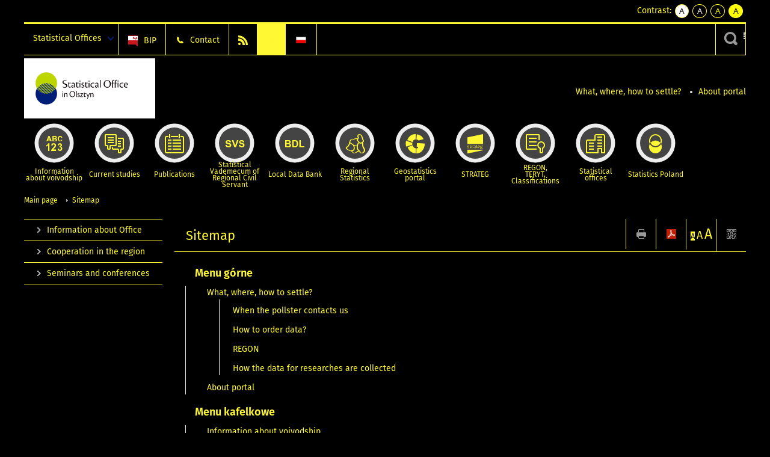

--- FILE ---
content_type: text/plain
request_url: https://www.google-analytics.com/j/collect?v=1&_v=j102&a=1215371920&t=pageview&_s=1&dl=https%3A%2F%2Folsztyn.stat.gov.pl%2Fen%2Fsitemap%2F%3Fcontrast%3Dblack-yellow&ul=en-us%40posix&dt=Statistical%20Office%20in%20Olsztyn%20%2F%20Sitemap&sr=1280x720&vp=1280x720&_u=IEBAAEABAAAAACAAI~&jid=633104156&gjid=2099331314&cid=164522879.1766545548&tid=UA-84117974-4&_gid=162794153.1766545548&_r=1&_slc=1&z=889809090
body_size: -451
content:
2,cG-T9ZNY3L9GQ

--- FILE ---
content_type: application/javascript
request_url: https://olsztyn.stat.gov.pl/szablony/portalinformacyjny/scripts/jquery.tablesorter.min.js
body_size: 58570
content:
/**!
* TableSorter 2.13.3 - Client-side table sorting with ease!
* @requires jQuery v1.2.6+
*
* Copyright (c) 2007 Christian Bach
* Examples and docs at: http://tablesorter.com
* Dual licensed under the MIT and GPL licenses:
* http://www.opensource.org/licenses/mit-license.php
* http://www.gnu.org/licenses/gpl.html
*
* @type jQuery
* @name tablesorter
* @cat Plugins/Tablesorter
* @author Christian Bach/christian.bach@polyester.se
* @contributor Rob Garrison/https://github.com/Mottie/tablesorter
*/
/*jshint browser:true, jquery:true, unused:false, expr: true */
/*global console:false, alert:false */
!(function($) {
	"use strict";
	$.extend({
		/*jshint supernew:true */
		tablesorter: new function() {

			var ts = this;

			ts.version = "2.13.3";

			ts.parsers = [];
			ts.widgets = [];
			ts.defaults = {

					// *** appearance
					theme			: 'default',  // adds tablesorter-{theme} to the table for styling
					widthFixed	   : false,	  // adds colgroup to fix widths of columns
					showProcessing   : false,	  // show an indeterminate timer icon in the header when the table is sorted or filtered.

					headerTemplate   : '{content}',// header layout template (HTML ok); {content} = innerHTML, {icon} = <i/> (class from cssIcon)
					onRenderTemplate : null,	   // function(index, template){ return template; }, (template is a string)
					onRenderHeader   : null,	   // function(index){}, (nothing to return)

					// *** functionality
					cancelSelection  : true,	   // prevent text selection in the header
					dateFormat	   : 'mmddyyyy', // other options: "ddmmyyy" or "yyyymmdd"
					sortMultiSortKey : 'shiftKey', // key used to select additional columns
					sortResetKey	 : 'ctrlKey',  // key used to remove sorting on a column
					usNumberFormat   : true,	   // false for German "1.234.567,89" or French "1 234 567,89"
					delayInit		: false,	  // if false, the parsed table contents will not update until the first sort
					serverSideSorting: false,	  // if true, server-side sorting should be performed because client-side sorting will be disabled, but the ui and events will still be used.

					// *** sort options
					headers		  : {},		 // set sorter, string, empty, locked order, sortInitialOrder, filter, etc.
					ignoreCase	   : true,	   // ignore case while sorting
					sortForce		: null,	   // column(s) first sorted; always applied
					sortList		 : [],		 // Initial sort order; applied initially; updated when manually sorted
					sortAppend	   : null,	   // column(s) sorted last; always applied

					sortInitialOrder : 'asc',	  // sort direction on first click
					sortLocaleCompare: false,	  // replace equivalent character (accented characters)
					sortReset		: false,	  // third click on the header will reset column to default - unsorted
					sortRestart	  : false,	  // restart sort to "sortInitialOrder" when clicking on previously unsorted columns

					emptyTo		  : 'bottom',   // sort empty cell to bottom, top, none, zero
					stringTo		 : 'max',	  // sort strings in numerical column as max, min, top, bottom, zero
					textExtraction   : 'simple',   // text extraction method/function - function(node, table, cellIndex){}
					textSorter	   : null,	   // choose overall or specific column sorter function(a, b, direction, table, columnIndex) [alt: ts.sortText]
					numberSorter	 : null,	   // choose overall numeric sorter function(a, b, direction, maxColumnValue)

					// *** widget options
					widgets: [],				   // method to add widgets, e.g. widgets: ['zebra']
					widgetOptions	: {
							zebra : [ 'even', 'odd' ]	// zebra widget alternating row class names
					},
					initWidgets	  : true,	   // apply widgets on tablesorter initialization

					// *** callbacks
					initialized	  : null,	   // function(table){},

					// *** extra css class names
					tableClass	   : '',
					cssAsc		   : '',
					cssDesc		  : '',
					cssHeader		: '',
					cssHeaderRow	 : '',
					cssProcessing	: '', // processing icon applied to header during sort/filter

					cssChildRow	  : 'tablesorter-childRow', // class name indiciating that a row is to be attached to the its parent 
					cssIcon		  : 'tablesorter-icon',	 //  if this class exists, a <i> will be added to the header automatically
					cssInfoBlock	 : 'tablesorter-infoOnly', // don't sort tbody with this class name (only one class name allowed here!)

					// *** selectors
					selectorHeaders  : '> thead th, > thead td',
					selectorSort	 : 'th, td',   // jQuery selector of content within selectorHeaders that is clickable to trigger a sort
					selectorRemove   : '.remove-me',

					// *** advanced
					debug			: false,

					// *** Internal variables
					headerList: [],
					empties: {},
					strings: {},
					parsers: []

					// deprecated; but retained for backwards compatibility
					// widgetZebra: { css: ["even", "odd"] }

			};

			// internal css classes - these will ALWAYS be added to
			// the table and MUST only contain one class name - fixes #381
			ts.css = {
					table	  : 'tablesorter',
					childRow   : 'tablesorter-childRow',
					header	 : 'tablesorter-header',
					headerRow  : 'tablesorter-headerRow',
					icon	   : 'tablesorter-icon',
					info	   : 'tablesorter-infoOnly',
					processing : 'tablesorter-processing',
					sortAsc	: 'tablesorter-headerAsc',
					sortDesc   : 'tablesorter-headerDesc'
			};

			/* debuging utils */
			function log() {
					var s = arguments.length > 1 ? Array.prototype.slice.call(arguments) : arguments[0];
					if (typeof console !== "undefined" && typeof console.log !== "undefined") {
							console.log(s);
					} else {
							alert(s);
					}
			}

			function benchmark(s, d) {
					log(s + " (" + (new Date().getTime() - d.getTime()) + "ms)");
			}

			ts.log = log;
			ts.benchmark = benchmark;

			// $.isEmptyObject from jQuery v1.4
			function isEmptyObject(obj) {
					/*jshint forin: false */
					for (var name in obj) {
							return false;
					}
					return true;
			}

			function getElementText(table, node, cellIndex) {
					if (!node) { return ""; }
					var c = table.config,
							t = c.textExtraction, text = "";
					if (t === "simple") {
							if (c.supportsTextContent) {
									text = node.textContent; // newer browsers support this
							} else {
									text = $(node).text();
							}
					} else {
							if (typeof t === "function") {
									text = t(node, table, cellIndex);
							} else if (typeof t === "object" && t.hasOwnProperty(cellIndex)) {
									text = t[cellIndex](node, table, cellIndex);
							} else {
									text = c.supportsTextContent ? node.textContent : $(node).text();
							}
					}
					return $.trim(text);
			}

			function detectParserForColumn(table, rows, rowIndex, cellIndex) {
					var cur,
					i = ts.parsers.length,
					node = false,
					nodeValue = '',
					keepLooking = true;
					while (nodeValue === '' && keepLooking) {
							rowIndex++;
							if (rows[rowIndex]) {
									node = rows[rowIndex].cells[cellIndex];
									nodeValue = getElementText(table, node, cellIndex);
									if (table.config.debug) {
											log('Checking if value was empty on row ' + rowIndex + ', column: ' + cellIndex + ': "' + nodeValue + '"');
									}
							} else {
									keepLooking = false;
							}
					}
					while (--i >= 0) {
							cur = ts.parsers[i];
							// ignore the default text parser because it will always be true
							if (cur && cur.id !== 'text' && cur.is && cur.is(nodeValue, table, node)) {
									return cur;
							}
					}
					// nothing found, return the generic parser (text)
					return ts.getParserById('text');
			}

			function buildParserCache(table) {
					var c = table.config,
							// update table bodies in case we start with an empty table
							tb = c.$tbodies = c.$table.children('tbody:not(.' + c.cssInfoBlock + ')'),
							rows, list, l, i, h, ch, p, time, parsersDebug = "";
					if ( tb.length === 0) {
							return c.debug ? log('*Empty table!* Not building a parser cache') : '';
					} else if (c.debug) {
							time = new Date();
							log('Detecting parsers for each column');
					}
					rows = tb[0].rows;
					if (rows[0]) {
							list = [];
							l = rows[0].cells.length;
							for (i = 0; i < l; i++) {
									// tons of thanks to AnthonyM1229 for working out the following selector (issue #74) to make this work in IE8!
									// More fixes to this selector to work properly in iOS and jQuery 1.8+ (issue #132 & #174)
									h = c.$headers.filter(':not([colspan])');
									h = h.add( c.$headers.filter('[colspan="1"]') ) // ie8 fix
											.filter('[data-column="' + i + '"]:last');
									ch = c.headers[i];
									// get column parser
									p = ts.getParserById( ts.getData(h, ch, 'sorter') );
									// empty cells behaviour - keeping emptyToBottom for backwards compatibility
									c.empties[i] = ts.getData(h, ch, 'empty') || c.emptyTo || (c.emptyToBottom ? 'bottom' : 'top' );
									// text strings behaviour in numerical sorts
									c.strings[i] = ts.getData(h, ch, 'string') || c.stringTo || 'max';
									if (!p) {
											p = detectParserForColumn(table, rows, -1, i);
									}
									if (c.debug) {
											parsersDebug += "column:" + i + "; parser:" + p.id + "; string:" + c.strings[i] + '; empty: ' + c.empties[i] + "\n";
									}
									list.push(p);
							}
					}
					if (c.debug) {
							log(parsersDebug);
							benchmark("Completed detecting parsers", time);
					}
					c.parsers = list;
			}

			/* utils */
			function buildCache(table) {
					var b = table.tBodies,
					tc = table.config,
					totalRows,
					totalCells,
					parsers = tc.parsers,
					t, v, i, j, k, c, cols, cacheTime, colMax = [];
					tc.cache = {};
					// if no parsers found, return - it's an empty table.
					if (!parsers) {
							return tc.debug ? log('*Empty table!* Not building a cache') : '';
					}
					if (tc.debug) {
							cacheTime = new Date();
					}
					// processing icon
					if (tc.showProcessing) {
							ts.isProcessing(table, true);
					}
					for (k = 0; k < b.length; k++) {
							tc.cache[k] = { row: [], normalized: [] };
							// ignore tbodies with class name from c.cssInfoBlock
							if (!$(b[k]).hasClass(tc.cssInfoBlock)) {
									totalRows = (b[k] && b[k].rows.length) || 0;
									totalCells = (b[k].rows[0] && b[k].rows[0].cells.length) || 0;
									for (i = 0; i < totalRows; ++i) {
											/** Add the table data to main data array */
											c = $(b[k].rows[i]);
											cols = [];
											// if this is a child row, add it to the last row's children and continue to the next row
											if (c.hasClass(tc.cssChildRow)) {
													tc.cache[k].row[tc.cache[k].row.length - 1] = tc.cache[k].row[tc.cache[k].row.length - 1].add(c);
													// go to the next for loop
													continue;
											}
											tc.cache[k].row.push(c);
											for (j = 0; j < totalCells; ++j) {
													t = getElementText(table, c[0].cells[j], j);
													// allow parsing if the string is empty, previously parsing would change it to zero,
													// in case the parser needs to extract data from the table cell attributes
													v = parsers[j].format(t, table, c[0].cells[j], j);
													cols.push(v);
													if ((parsers[j].type || '').toLowerCase() === "numeric") {
															colMax[j] = Math.max(Math.abs(v) || 0, colMax[j] || 0); // determine column max value (ignore sign)
													}
											}
											cols.push(tc.cache[k].normalized.length); // add position for rowCache
											tc.cache[k].normalized.push(cols);
									}
									tc.cache[k].colMax = colMax;
							}
					}
					if (tc.showProcessing) {
							ts.isProcessing(table); // remove processing icon
					}
					if (tc.debug) {
							benchmark("Building cache for " + totalRows + " rows", cacheTime);
					}
			}

			// init flag (true) used by pager plugin to prevent widget application
			function appendToTable(table, init) {
					var c = table.config,
							wo = c.widgetOptions,
							b = table.tBodies,
							rows = [],
							c2 = c.cache,
							r, n, totalRows, checkCell, $bk, $tb,
							i, j, k, l, pos, appendTime;
					if (isEmptyObject(c2)) { return; } // empty table - fixes #206/#346
					if (c.debug) {
							appendTime = new Date();
					}
					for (k = 0; k < b.length; k++) {
							$bk = $(b[k]);
							if ($bk.length && !$bk.hasClass(c.cssInfoBlock)) {
									// get tbody
									$tb = ts.processTbody(table, $bk, true);
									r = c2[k].row;
									n = c2[k].normalized;
									totalRows = n.length;
									checkCell = totalRows ? (n[0].length - 1) : 0;
									for (i = 0; i < totalRows; i++) {
											pos = n[i][checkCell];
											rows.push(r[pos]);
											// removeRows used by the pager plugin; don't render if using ajax - fixes #411
											if (!c.appender || (c.pager && (!c.pager.removeRows || !wo.pager_removeRows) && !c.pager.ajax)) {
													l = r[pos].length;
													for (j = 0; j < l; j++) {
															$tb.append(r[pos][j]);
													}
											}
									}
									// restore tbody
									ts.processTbody(table, $tb, false);
							}
					}
					if (c.appender) {
							c.appender(table, rows);
					}
					if (c.debug) {
							benchmark("Rebuilt table", appendTime);
					}
					// apply table widgets; but not before ajax completes
					if (!init && !c.appender) { ts.applyWidget(table); }
					// trigger sortend
					$(table).trigger("sortEnd", table);
					$(table).trigger("updateComplete", table);
			}

			// computeTableHeaderCellIndexes from:
			// http://www.javascripttoolbox.com/lib/table/examples.php
			// http://www.javascripttoolbox.com/temp/table_cellindex.html
			function computeThIndexes(t) {
					var matrix = [],
					lookup = {},
					cols = 0, // determine the number of columns
					trs = $(t).find('thead:eq(0), tfoot').children('tr'), // children tr in tfoot - see issue #196
					i, j, k, l, c, cells, rowIndex, cellId, rowSpan, colSpan, firstAvailCol, matrixrow;
					for (i = 0; i < trs.length; i++) {
							cells = trs[i].cells;
							for (j = 0; j < cells.length; j++) {
									c = cells[j];
									rowIndex = c.parentNode.rowIndex;
									cellId = rowIndex + "-" + c.cellIndex;
									rowSpan = c.rowSpan || 1;
									colSpan = c.colSpan || 1;
									if (typeof(matrix[rowIndex]) === "undefined") {
											matrix[rowIndex] = [];
									}
									// Find first available column in the first row
									for (k = 0; k < matrix[rowIndex].length + 1; k++) {
											if (typeof(matrix[rowIndex][k]) === "undefined") {
													firstAvailCol = k;
													break;
											}
									}
									lookup[cellId] = firstAvailCol;
									cols = Math.max(firstAvailCol, cols);
									// add data-column
									$(c).attr({ 'data-column' : firstAvailCol }); // 'data-row' : rowIndex
									for (k = rowIndex; k < rowIndex + rowSpan; k++) {
											if (typeof(matrix[k]) === "undefined") {
													matrix[k] = [];
											}
											matrixrow = matrix[k];
											for (l = firstAvailCol; l < firstAvailCol + colSpan; l++) {
													matrixrow[l] = "x";
											}
									}
							}
					}
					// may not be accurate if # header columns !== # tbody columns
					t.config.columns = cols + 1; // add one because it's a zero-based index
					return lookup;
			}

			function formatSortingOrder(v) {
					// look for "d" in "desc" order; return true
					return (/^d/i.test(v) || v === 1);
			}

			function buildHeaders(table) {
					var header_index = computeThIndexes(table), ch, $t,
							h, i, t, lock, time, c = table.config;
					c.headerList = [];
					c.headerContent = [];
					if (c.debug) {
							time = new Date();
					}
					i = c.cssIcon ? '<i class="' + c.cssIcon + ' ' + ts.css.icon + '"></i>' : ''; // add icon if cssIcon option exists
					c.$headers = $(table).find(c.selectorHeaders).each(function(index) {
							$t = $(this);
							ch = c.headers[index];
							c.headerContent[index] = $(this).html(); // save original header content
							// set up header template
							t = c.headerTemplate.replace(/\{content\}/g, $(this).html()).replace(/\{icon\}/g, i);
							if (c.onRenderTemplate) {
									h = c.onRenderTemplate.apply($t, [index, t]);
									if (h && typeof h === 'string') { t = h; } // only change t if something is returned
							}
							$(this).html('<div class="tablesorter-header-inner">' + t + '</div>'); // faster than wrapInner

							if (c.onRenderHeader) { c.onRenderHeader.apply($t, [index]); }

							this.column = header_index[this.parentNode.rowIndex + "-" + this.cellIndex];
							this.order = formatSortingOrder( ts.getData($t, ch, 'sortInitialOrder') || c.sortInitialOrder ) ? [1,0,2] : [0,1,2];
							this.count = -1; // set to -1 because clicking on the header automatically adds one
							this.lockedOrder = false;
							lock = ts.getData($t, ch, 'lockedOrder') || false;
							if (typeof lock !== 'undefined' && lock !== false) {
									this.order = this.lockedOrder = formatSortingOrder(lock) ? [1,1,1] : [0,0,0];
							}
							$t.addClass(ts.css.header + ' ' + c.cssHeader);
							// add cell to headerList
							c.headerList[index] = this;
							// add to parent in case there are multiple rows
							$t.parent().addClass(ts.css.headerRow + ' ' + c.cssHeaderRow);
							// allow keyboard cursor to focus on element
							$t.attr("tabindex", 0);
					});
					// enable/disable sorting
					updateHeader(table);
					if (c.debug) {
							benchmark("Built headers:", time);
							log(c.$headers);
					}
			}

			function commonUpdate(table, resort, callback) {
					var c = table.config;
					// remove rows/elements before update
					c.$table.find(c.selectorRemove).remove();
					// rebuild parsers
					buildParserCache(table);
					// rebuild the cache map
					buildCache(table);
					checkResort(c.$table, resort, callback);
			}

			function updateHeader(table) {
					var s, c = table.config;
					c.$headers.each(function(index, th){
							s = ts.getData( th, c.headers[index], 'sorter' ) === 'false';
							th.sortDisabled = s;
							$(th)[ s ? 'addClass' : 'removeClass' ]('sorter-false');
					});
			}

			function setHeadersCss(table) {
					var f, i, j, l,
							c = table.config,
							list = c.sortList,
							css = [ts.css.sortAsc + ' ' + c.cssAsc, ts.css.sortDesc + ' ' + c.cssDesc],
							// find the footer
							$t = $(table).find('tfoot tr').children().removeClass(css.join(' '));
					// remove all header information
					c.$headers.removeClass(css.join(' '));
					l = list.length;
					for (i = 0; i < l; i++) {
							// direction = 2 means reset!
							if (list[i][1] !== 2) {
									// multicolumn sorting updating - choose the :last in case there are nested columns
									f = c.$headers.not('.sorter-false').filter('[data-column="' + list[i][0] + '"]' + (l === 1 ? ':last' : '') );
									if (f.length) {
											for (j = 0; j < f.length; j++) {
													if (!f[j].sortDisabled) {
															f.eq(j).addClass(css[list[i][1]]);
															// add sorted class to footer, if it exists
															if ($t.length) {
																	$t.filter('[data-column="' + list[i][0] + '"]').eq(j).addClass(css[list[i][1]]);
															}
													}
											}
									}
							}
					}
			}

			// automatically add col group, and column sizes if set
			function fixColumnWidth(table) {
					if (table.config.widthFixed && $(table).find('colgroup').length === 0) {
							var colgroup = $('<colgroup>'),
									overallWidth = $(table).width();
							// only add col for visible columns - fixes #371
							$(table.tBodies[0]).find("tr:first").children("td:visible").each(function() {
									colgroup.append($('<col>').css('width', parseInt(($(this).width()/overallWidth)*1000, 10)/10 + '%'));
							});
							$(table).prepend(colgroup);
					}
			}

			function updateHeaderSortCount(table, list) {
					var s, t, o, c = table.config,
							sl = list || c.sortList;
					c.sortList = [];
					$.each(sl, function(i,v){
							// ensure all sortList values are numeric - fixes #127
							s = [ parseInt(v[0], 10), parseInt(v[1], 10) ];
							// make sure header exists
							o = c.$headers[s[0]];
							if (o) { // prevents error if sorton array is wrong
									c.sortList.push(s);
									t = $.inArray(s[1], o.order); // fixes issue #167
									o.count = t >= 0 ? t : s[1] % (c.sortReset ? 3 : 2);
							}
					});
			}

			function getCachedSortType(parsers, i) {
					return (parsers && parsers[i]) ? parsers[i].type || '' : '';
			}

			function initSort(table, cell, e){
					var a, i, j, o, s,
							c = table.config,
							k = !e[c.sortMultiSortKey],
							$this = $(table);
					// Only call sortStart if sorting is enabled
					$this.trigger("sortStart", table);
					// get current column sort order
					cell.count = e[c.sortResetKey] ? 2 : (cell.count + 1) % (c.sortReset ? 3 : 2);
					// reset all sorts on non-current column - issue #30
					if (c.sortRestart) {
							i = cell;
							c.$headers.each(function() {
									// only reset counts on columns that weren't just clicked on and if not included in a multisort
									if (this !== i && (k || !$(this).is('.' + ts.css.sortDesc + ',.' + ts.css.sortAsc))) {
											this.count = -1;
									}
							});
					}
					// get current column index
					i = cell.column;
					// user only wants to sort on one column
					if (k) {
							// flush the sort list
							c.sortList = [];
							if (c.sortForce !== null) {
									a = c.sortForce;
									for (j = 0; j < a.length; j++) {
											if (a[j][0] !== i) {
													c.sortList.push(a[j]);
											}
									}
							}
							// add column to sort list
							o = cell.order[cell.count];
							if (o < 2) {
									c.sortList.push([i, o]);
									// add other columns if header spans across multiple
									if (cell.colSpan > 1) {
											for (j = 1; j < cell.colSpan; j++) {
													c.sortList.push([i + j, o]);
											}
									}
							}
							// multi column sorting
					} else {
							// get rid of the sortAppend before adding more - fixes issue #115
							if (c.sortAppend && c.sortList.length > 1) {
									if (ts.isValueInArray(c.sortAppend[0][0], c.sortList)) {
											c.sortList.pop();
									}
							}
							// the user has clicked on an already sorted column
							if (ts.isValueInArray(i, c.sortList)) {
									// reverse the sorting direction
									for (j = 0; j < c.sortList.length; j++) {
											s = c.sortList[j];
											o = c.$headers[s[0]];
											if (s[0] === i) {
													// o.count seems to be incorrect when compared to cell.count
													s[1] = o.order[cell.count];
													if (s[1] === 2) {
															c.sortList.splice(j,1);
															o.count = -1;
													}
											}
									}
							} else {
									// add column to sort list array
									o = cell.order[cell.count];
									if (o < 2) {
											c.sortList.push([i, o]);
											// add other columns if header spans across multiple
											if (cell.colSpan > 1) {
													for (j = 1; j < cell.colSpan; j++) {
															c.sortList.push([i + j, o]);
													}
											}
									}
							}
					}
					if (c.sortAppend !== null) {
							a = c.sortAppend;
							for (j = 0; j < a.length; j++) {
									if (a[j][0] !== i) {
											c.sortList.push(a[j]);
									}
							}
					}
					// sortBegin event triggered immediately before the sort
					$this.trigger("sortBegin", table);
					// setTimeout needed so the processing icon shows up
					setTimeout(function(){
							// set css for headers
							setHeadersCss(table);
							multisort(table);
							appendToTable(table);
					}, 1);
			}

			// sort multiple columns
			function multisort(table) { /*jshint loopfunc:true */
					var i, k, e, num, col, colMax, cache, lc,
							order, orgOrderCol, sortTime, sort, x, y,
							dir = 0,
							c = table.config,
							cts = c.textSorter || '',
							sortList = c.sortList,
							l = sortList.length,
							bl = table.tBodies.length;
					if (c.serverSideSorting || isEmptyObject(c.cache)) { // empty table - fixes #206/#346
							return;
					}
					if (c.debug) { sortTime = new Date(); }
					for (k = 0; k < bl; k++) {
							colMax = c.cache[k].colMax;
							cache = c.cache[k].normalized;
							lc = cache.length;
							orgOrderCol = (cache && cache[0]) ? cache[0].length - 1 : 0;
							cache.sort(function(a, b) {
									// cache is undefined here in IE, so don't use it!
									for (i = 0; i < l; i++) {
											col = sortList[i][0];
											order = sortList[i][1];
											// sort direction, true = asc, false = desc
											dir = order === 0;

											// set a & b depending on sort direction
											x = dir ? a : b;
											y = dir ? b : a;

											// determine how to sort empty cells
											e = c.string[ (c.empties[col] || c.emptyTo ) ];
											if (x[col] === '' && e !== 0) { return ((typeof(e) === 'boolean') ? (e ? -1 : 1) : (e || 1)) * (dir ? 1 : -1); }
											if (y[col] === '' && e !== 0) { return ((typeof(e) === 'boolean') ? (e ? 1 : -1) : (-e || -1)) * (dir ? 1 : -1); }

											// fallback to natural sort since it is more robust
											num = /n/i.test(getCachedSortType(c.parsers, col));
											if (num && c.strings[col]) {
													// sort strings in numerical columns
													if (typeof (c.string[c.strings[col]]) === 'boolean') {
															num = (dir ? 1 : -1) * (c.string[c.strings[col]] ? -1 : 1);
													} else {
															num = (c.strings[col]) ? c.string[c.strings[col]] || 0 : 0;
													}
													// fall back to built-in numeric sort
													// var sort = $.tablesorter["sort" + s](table, a[c], b[c], c, colMax[c], dir);
													sort = c.numberSorter ? c.numberSorter(x[col], y[col], dir, colMax[col], table) : ts.sortNumeric(x[col], y[col], num, colMax[col]);
											} else {
													// text sort function
													if (typeof(cts) === 'function') {
															// custom OVERALL text sorter
															sort = cts(x[col], y[col], dir, col, table);
													} else if (typeof(cts) === 'object' && cts.hasOwnProperty(col)) {
															// custom text sorter for a SPECIFIC COLUMN
															sort = cts[col](x[col], y[col], dir, col, table);
													} else {
															// fall back to natural sort
															sort = ts.sortNatural(x[col], y[col]);
													}
											}
											if (sort) { return sort; }
									}
									return a[orgOrderCol] - b[orgOrderCol];
							});
					}
					if (c.debug) { benchmark("Sorting on " + sortList.toString() + " and dir " + order + " time", sortTime); }
			}

			function resortComplete($table, callback){
					var c = $table[0].config;
					if (c.pager && !c.pager.ajax) {
							$table.trigger('updateComplete');
					}
					if (typeof callback === "function") {
							callback($table[0]);
					}
			}

			function checkResort($table, flag, callback) {
					// don't try to resort if the table is still processing
					// this will catch spamming of the updateCell method
					if (flag !== false && !$table[0].isProcessing) {
							$table.trigger("sorton", [$table[0].config.sortList, function(){
									resortComplete($table, callback);
							}]);
					} else {
							resortComplete($table, callback);
					}
			}

			function bindEvents(table){
					var c = table.config,
							$this = c.$table,
							j, downTime;
					// apply event handling to headers
					c.$headers
					// http://stackoverflow.com/questions/5312849/jquery-find-self;
					.find(c.selectorSort).add( c.$headers.filter(c.selectorSort) )
					.unbind('mousedown.tablesorter mouseup.tablesorter sort.tablesorter keypress.tablesorter')
					.bind('mousedown.tablesorter mouseup.tablesorter sort.tablesorter keypress.tablesorter', function(e, external) {
							// only recognize left clicks or enter
							if ( ((e.which || e.button) !== 1 && !/sort|keypress/.test(e.type)) || (e.type === 'keypress' && e.which !== 13) ) {
									return;
							}
							// ignore long clicks (prevents resizable widget from initializing a sort)
							if (e.type === 'mouseup' && external !== true && (new Date().getTime() - downTime > 250)) { return; }
							// set timer on mousedown
							if (e.type === 'mousedown') {
									downTime = new Date().getTime();
									return e.target.tagName === "INPUT" ? '' : !c.cancelSelection;
							}
							if (c.delayInit && isEmptyObject(c.cache)) { buildCache(table); }
							// jQuery v1.2.6 doesn't have closest()
							var $cell = /TH|TD/.test(this.tagName) ? $(this) : $(this).parents('th, td').filter(':first'), cell = $cell[0];
							if (!cell.sortDisabled) {
									initSort(table, cell, e);
							}
					});
					if (c.cancelSelection) {
							// cancel selection
							c.$headers
									.attr('unselectable', 'on')
									.bind('selectstart', false)
									.css({
											'user-select': 'none',
											'MozUserSelect': 'none' // not needed for jQuery 1.8+
									});
					}
					// apply easy methods that trigger bound events
					$this
					.unbind('sortReset update updateRows updateCell updateAll addRows sorton appendCache applyWidgetId applyWidgets refreshWidgets destroy mouseup mouseleave '.split(' ').join('.tablesorter '))
					.bind("sortReset.tablesorter", function(e){
							e.stopPropagation();
							c.sortList = [];
							setHeadersCss(table);
							multisort(table);
							appendToTable(table);
					})
					.bind("updateAll.tablesorter", function(e, resort, callback){
							e.stopPropagation();
							ts.refreshWidgets(table, true, true);
							ts.restoreHeaders(table);
							buildHeaders(table);
							bindEvents(table);
							commonUpdate(table, resort, callback);
					})
					.bind("update.tablesorter updateRows.tablesorter", function(e, resort, callback) {
							e.stopPropagation();
							// update sorting (if enabled/disabled)
							updateHeader(table);
							commonUpdate(table, resort, callback);
					})
					.bind("updateCell.tablesorter", function(e, cell, resort, callback) {
							e.stopPropagation();
							$this.find(c.selectorRemove).remove();
							// get position from the dom
							var l, row, icell,
							$tb = $this.find('tbody'),
							// update cache - format: function(s, table, cell, cellIndex)
							// no closest in jQuery v1.2.6 - tbdy = $tb.index( $(cell).closest('tbody') ),$row = $(cell).closest('tr');
							tbdy = $tb.index( $(cell).parents('tbody').filter(':first') ),
							$row = $(cell).parents('tr').filter(':first');
							cell = $(cell)[0]; // in case cell is a jQuery object
							// tbody may not exist if update is initialized while tbody is removed for processing
							if ($tb.length && tbdy >= 0) {
									row = $tb.eq(tbdy).find('tr').index( $row );
									icell = cell.cellIndex;
									l = c.cache[tbdy].normalized[row].length - 1;
									c.cache[tbdy].row[table.config.cache[tbdy].normalized[row][l]] = $row;
									c.cache[tbdy].normalized[row][icell] = c.parsers[icell].format( getElementText(table, cell, icell), table, cell, icell );
									checkResort($this, resort, callback);
							}
					})
					.bind("addRows.tablesorter", function(e, $row, resort, callback) {
							e.stopPropagation();
							var i, rows = $row.filter('tr').length,
							dat = [], l = $row[0].cells.length,
							tbdy = $this.find('tbody').index( $row.parents('tbody').filter(':first') );
							// fixes adding rows to an empty table - see issue #179
							if (!c.parsers) {
									buildParserCache(table);
							}
							// add each row
							for (i = 0; i < rows; i++) {
									// add each cell
									for (j = 0; j < l; j++) {
											dat[j] = c.parsers[j].format( getElementText(table, $row[i].cells[j], j), table, $row[i].cells[j], j );
									}
									// add the row index to the end
									dat.push(c.cache[tbdy].row.length);
									// update cache
									c.cache[tbdy].row.push([$row[i]]);
									c.cache[tbdy].normalized.push(dat);
									dat = [];
							}
							// resort using current settings
							checkResort($this, resort, callback);
					})
					.bind("sorton.tablesorter", function(e, list, callback, init) {
							var c = table.config;
							e.stopPropagation();
							$this.trigger("sortStart", this);
							// update header count index
							updateHeaderSortCount(table, list);
							// set css for headers
							setHeadersCss(table);
							// fixes #346
							if (c.delayInit && isEmptyObject(c.cache)) { buildCache(table); }
							$this.trigger("sortBegin", this);
							// sort the table and append it to the dom
							multisort(table);
							appendToTable(table, init);
							if (typeof callback === "function") {
									callback(table);
							}
					})
					.bind("appendCache.tablesorter", function(e, callback, init) {
							e.stopPropagation();
							appendToTable(table, init);
							if (typeof callback === "function") {
									callback(table);
							}
					})
					.bind("applyWidgetId.tablesorter", function(e, id) {
							e.stopPropagation();
							ts.getWidgetById(id).format(table, c, c.widgetOptions);
					})
					.bind("applyWidgets.tablesorter", function(e, init) {
							e.stopPropagation();
							// apply widgets
							ts.applyWidget(table, init);
					})
					.bind("refreshWidgets.tablesorter", function(e, all, dontapply){
							e.stopPropagation();
							ts.refreshWidgets(table, all, dontapply);
					})
					.bind("destroy.tablesorter", function(e, c, cb){
							e.stopPropagation();
							ts.destroy(table, c, cb);
					});
			}

			/* public methods */
			ts.construct = function(settings) {
					return this.each(function() {
							var table = this,
									// merge & extend config options
									c = $.extend(true, {}, ts.defaults, settings);
							// create a table from data (build table widget)
							if (!table.hasInitialized && ts.buildTable && this.tagName !== 'TABLE') {
									// return the table (in case the original target is the table's container)
									ts.buildTable(table, c);
							}
							ts.setup(table, c);
					});
			};

			ts.setup = function(table, c) {
					// if no thead or tbody, or tablesorter is already present, quit
					if (!table || !table.tHead || table.tBodies.length === 0 || table.hasInitialized === true) {
							return c.debug ? log('stopping initialization! No table, thead, tbody or tablesorter has already been initialized') : '';
					}

					var k = '',
							$this = $(table),
							m = $.metadata;
					// initialization flag
					table.hasInitialized = false;
					// table is being processed flag
					table.isProcessing = true;
					// make sure to store the config object
					table.config = c;
					// save the settings where they read
					$.data(table, "tablesorter", c);
					if (c.debug) { $.data( table, 'startoveralltimer', new Date()); }

					// constants
					c.supportsTextContent = $('<span>x</span>')[0].textContent === 'x';
					// removing this in version 3 (only supports jQuery 1.7+)
					c.supportsDataObject = (function(version) {
							version[0] = parseInt(version[0], 10);
							return (version[0] > 1) || (version[0] === 1 && parseInt(version[1], 10) >= 4);
					})($.fn.jquery.split("."));
					// digit sort text location; keeping max+/- for backwards compatibility
					c.string = { 'max': 1, 'min': -1, 'max+': 1, 'max-': -1, 'zero': 0, 'none': 0, 'null': 0, 'top': true, 'bottom': false };
					// add table theme class only if there isn't already one there
					if (!/tablesorter\-/.test($this.attr('class'))) {
							k = (c.theme !== '' ? ' tablesorter-' + c.theme : '');
					}
					c.$table = $this.addClass(ts.css.table + ' ' + c.tableClass + k);
					c.$tbodies = $this.children('tbody:not(.' + c.cssInfoBlock + ')');
					c.widgetInit = {}; // keep a list of initialized widgets
					// build headers
					buildHeaders(table);
					// fixate columns if the users supplies the fixedWidth option
					// do this after theme has been applied
					fixColumnWidth(table);
					// try to auto detect column type, and store in tables config
					buildParserCache(table);
					// build the cache for the tbody cells
					// delayInit will delay building the cache until the user starts a sort
					if (!c.delayInit) { buildCache(table); }
					// bind all header events and methods
					bindEvents(table);
					// get sort list from jQuery data or metadata
					// in jQuery < 1.4, an error occurs when calling $this.data()
					if (c.supportsDataObject && typeof $this.data().sortlist !== 'undefined') {
							c.sortList = $this.data().sortlist;
					} else if (m && ($this.metadata() && $this.metadata().sortlist)) {
							c.sortList = $this.metadata().sortlist;
					}
					// apply widget init code
					ts.applyWidget(table, true);
					// if user has supplied a sort list to constructor
					if (c.sortList.length > 0) {
							$this.trigger("sorton", [c.sortList, {}, !c.initWidgets]);
					} else if (c.initWidgets) {
							// apply widget format
							ts.applyWidget(table);
					}

					// show processesing icon
					if (c.showProcessing) {
							$this
							.unbind('sortBegin.tablesorter sortEnd.tablesorter')
							.bind('sortBegin.tablesorter sortEnd.tablesorter', function(e) {
									ts.isProcessing(table, e.type === 'sortBegin');
							});
					}

					// initialized
					table.hasInitialized = true;
					table.isProcessing = false;
					if (c.debug) {
							ts.benchmark("Overall initialization time", $.data( table, 'startoveralltimer'));
					}
					$this.trigger('tablesorter-initialized', table);
					if (typeof c.initialized === 'function') { c.initialized(table); }
			};

			// *** Process table ***
			// add processing indicator
			ts.isProcessing = function(table, toggle, $ths) {
					table = $(table);
					var c = table[0].config,
							// default to all headers
							$h = $ths || table.find('.' + ts.css.header);
					if (toggle) {
							if (c.sortList.length > 0) {
									// get headers from the sortList
									$h = $h.filter(function(){
											// get data-column from attr to keep  compatibility with jQuery 1.2.6
											return this.sortDisabled ? false : ts.isValueInArray( parseFloat($(this).attr('data-column')), c.sortList);
									});
							}
							$h.addClass(ts.css.processing + ' ' + c.cssProcessing);
					} else {
							$h.removeClass(ts.css.processing + ' ' + c.cssProcessing);
					}
			};

			// detach tbody but save the position
			// don't use tbody because there are portions that look for a tbody index (updateCell)
			ts.processTbody = function(table, $tb, getIt){
					var holdr;
					if (getIt) {
							table.isProcessing = true;
							$tb.before('<span class="tablesorter-savemyplace"/>');
							holdr = ($.fn.detach) ? $tb.detach() : $tb.remove();
							return holdr;
					}
					holdr = $(table).find('span.tablesorter-savemyplace');
					$tb.insertAfter( holdr );
					holdr.remove();
					table.isProcessing = false;
			};

			ts.clearTableBody = function(table) {
					$(table)[0].config.$tbodies.empty();
			};

			// restore headers
			ts.restoreHeaders = function(table){
					var c = table.config;
					// don't use c.$headers here in case header cells were swapped
					c.$table.find(c.selectorHeaders).each(function(i){
							// only restore header cells if it is wrapped
							// because this is also used by the updateAll method
							if ($(this).find('.tablesorter-header-inner').length){
									$(this).html( c.headerContent[i] );
							}
					});
			};

			ts.destroy = function(table, removeClasses, callback){
					table = $(table)[0];
					if (!table.hasInitialized) { return; }
					// remove all widgets
					ts.refreshWidgets(table, true, true);
					var $t = $(table), c = table.config,
					$h = $t.find('thead:first'),
					$r = $h.find('tr.' + ts.css.headerRow).removeClass(ts.css.headerRow + ' ' + c.cssHeaderRow),
					$f = $t.find('tfoot:first > tr').children('th, td');
					// remove widget added rows, just in case
					$h.find('tr').not($r).remove();
					// disable tablesorter
					$t
							.removeData('tablesorter')
							.unbind('sortReset update updateAll updateRows updateCell addRows sorton appendCache applyWidgetId applyWidgets refreshWidgets destroy mouseup mouseleave keypress sortBegin sortEnd '.split(' ').join('.tablesorter '));
					c.$headers.add($f)
							.removeClass( [ts.css.header, c.cssHeader, c.cssAsc, c.cssDesc, ts.css.sortAsc, ts.css.sortDesc].join(' ') )
							.removeAttr('data-column');
					$r.find(c.selectorSort).unbind('mousedown.tablesorter mouseup.tablesorter keypress.tablesorter');
					ts.restoreHeaders(table);
					if (removeClasses !== false) {
							$t.removeClass(ts.css.table + ' ' + c.tableClass + ' tablesorter-' + c.theme);
					}
					// clear flag in case the plugin is initialized again
					table.hasInitialized = false;
					if (typeof callback === 'function') {
							callback(table);
					}
			};

			// *** sort functions ***
			// regex used in natural sort
			ts.regex = {
					chunk : /(^([+\-]?(?:0|[1-9]\d*)(?:\.\d*)?(?:[eE][+\-]?\d+)?)?$|^0x[0-9a-f]+$|\d+)/gi, // chunk/tokenize numbers & letters
					hex: /^0x[0-9a-f]+$/i // hex
			};

			// Natural sort - https://github.com/overset/javascript-natural-sort (date sorting removed)
			ts.sortNatural = function(a, b) {
					if (a === b) { return 0; }
					var xN, xD, yN, yD, xF, yF, i, mx,
							r = ts.regex;
					// first try and sort Hex codes
					if (r.hex.test(b)) {
							xD = parseInt(a.match(r.hex), 16);
							yD = parseInt(b.match(r.hex), 16);
							if ( xD < yD ) { return -1; }
							if ( xD > yD ) { return 1; }
					}
					// chunk/tokenize
					xN = a.replace(r.chunk, '\\0$1\\0').replace(/\\0$/, '').replace(/^\\0/, '').split('\\0');
					yN = b.replace(r.chunk, '\\0$1\\0').replace(/\\0$/, '').replace(/^\\0/, '').split('\\0');
					mx = Math.max(xN.length, yN.length);
					// natural sorting through split numeric strings and default strings
					for (i = 0; i < mx; i++) {
							// find floats not starting with '0', string or 0 if not defined
							xF = isNaN(xN[i]) ? xN[i] || 0 : parseFloat(xN[i]) || 0;
							yF = isNaN(yN[i]) ? yN[i] || 0 : parseFloat(yN[i]) || 0;
							// handle numeric vs string comparison - number < string - (Kyle Adams)
							if (isNaN(xF) !== isNaN(yF)) { return (isNaN(xF)) ? 1 : -1; }
							// rely on string comparison if different types - i.e. '02' < 2 != '02' < '2'
							if (typeof xF !== typeof yF) {
									xF += '';
									yF += '';
							}
							if (xF < yF) { return -1; }
							if (xF > yF) { return 1; }
					}
					return 0;
			};

			// basic alphabetical sort
			ts.sortText = function(a, b) {
					return a > b ? 1 : (a < b ? -1 : 0);
			};

			// return text string value by adding up ascii value
			// so the text is somewhat sorted when using a digital sort
			// this is NOT an alphanumeric sort
			ts.getTextValue = function(a, d, mx) {
					if (mx) {
							// make sure the text value is greater than the max numerical value (mx)
							var i, l = a ? a.length : 0, n = mx + d;
							for (i = 0; i < l; i++) {
									n += a.charCodeAt(i);
							}
							return d * n;
					}
					return 0;
			};

			ts.sortNumeric = function(a, b, dir, mx) {
					if (a === b) { return 0; }
					if (isNaN(a)) { a = ts.getTextValue(a, dir, mx); }
					if (isNaN(b)) { b = ts.getTextValue(b, dir, mx); }
					return a - b;
			};

			// used when replacing accented characters during sorting
			ts.characterEquivalents = {
					"a" : "\u00e1\u00e0\u00e2\u00e3\u00e4\u0105\u00e5", // áàâãäąå
					"A" : "\u00c1\u00c0\u00c2\u00c3\u00c4\u0104\u00c5", // ÁÀÂÃÄĄÅ
					"c" : "\u00e7\u0107\u010d", // çćč
					"C" : "\u00c7\u0106\u010c", // ÇĆČ
					"e" : "\u00e9\u00e8\u00ea\u00eb\u011b\u0119", // éèêëěę
					"E" : "\u00c9\u00c8\u00ca\u00cb\u011a\u0118", // ÉÈÊËĚĘ
					"i" : "\u00ed\u00ec\u0130\u00ee\u00ef\u0131", // íìİîïı
					"I" : "\u00cd\u00cc\u0130\u00ce\u00cf", // ÍÌİÎÏ
					"o" : "\u00f3\u00f2\u00f4\u00f5\u00f6", // óòôõö
					"O" : "\u00d3\u00d2\u00d4\u00d5\u00d6", // ÓÒÔÕÖ
					"ss": "\u00df", // ß (s sharp)
					"SS": "\u1e9e", // ẞ (Capital sharp s)
					"u" : "\u00fa\u00f9\u00fb\u00fc\u016f", // úùûüů
					"U" : "\u00da\u00d9\u00db\u00dc\u016e" // ÚÙÛÜŮ
			};
			ts.replaceAccents = function(s) {
					var a, acc = '[', eq = ts.characterEquivalents;
					if (!ts.characterRegex) {
							ts.characterRegexArray = {};
							for (a in eq) {
									if (typeof a === 'string') {
											acc += eq[a];
											ts.characterRegexArray[a] = new RegExp('[' + eq[a] + ']', 'g');
									}
							}
							ts.characterRegex = new RegExp(acc + ']');
					}
					if (ts.characterRegex.test(s)) {
							for (a in eq) {
									if (typeof a === 'string') {
											s = s.replace( ts.characterRegexArray[a], a );
									}
							}
					}
					return s;
			};

			// *** utilities ***
			ts.isValueInArray = function(v, a) {
					var i, l = a.length;
					for (i = 0; i < l; i++) {
							if (a[i][0] === v) {
									return true;
							}
					}
					return false;
			};

			ts.addParser = function(parser) {
					var i, l = ts.parsers.length, a = true;
					for (i = 0; i < l; i++) {
							if (ts.parsers[i].id.toLowerCase() === parser.id.toLowerCase()) {
									a = false;
							}
					}
					if (a) {
							ts.parsers.push(parser);
					}
			};

			ts.getParserById = function(name) {
					var i, l = ts.parsers.length;
					for (i = 0; i < l; i++) {
							if (ts.parsers[i].id.toLowerCase() === (name.toString()).toLowerCase()) {
									return ts.parsers[i];
							}
					}
					return false;
			};

			ts.addWidget = function(widget) {
					ts.widgets.push(widget);
			};

			ts.getWidgetById = function(name) {
					var i, w, l = ts.widgets.length;
					for (i = 0; i < l; i++) {
							w = ts.widgets[i];
							if (w && w.hasOwnProperty('id') && w.id.toLowerCase() === name.toLowerCase()) {
									return w;
							}
					}
			};

			ts.applyWidget = function(table, init) {
					table = $(table)[0]; // in case this is called externally
					var c = table.config,
							wo = c.widgetOptions,
							widgets = [],
							time, w, wd;
					if (c.debug) { time = new Date(); }
					if (c.widgets.length) {
							// ensure unique widget ids
							c.widgets = $.grep(c.widgets, function(v, k){
									return $.inArray(v, c.widgets) === k;
							});
							// build widget array & add priority as needed
							$.each(c.widgets || [], function(i,n){
									wd = ts.getWidgetById(n);
									if (wd && wd.id) {
											// set priority to 10 if not defined
											if (!wd.priority) { wd.priority = 10; }
											widgets[i] = wd;
									}
							});
							// sort widgets by priority
							widgets.sort(function(a, b){
									return a.priority < b.priority ? -1 : a.priority === b.priority ? 0 : 1;
							});
							// add/update selected widgets
							$.each(widgets, function(i,w){
									if (w) {
											if (init || !(c.widgetInit[w.id])) {
													if (w.hasOwnProperty('options')) {
															wo = table.config.widgetOptions = $.extend( true, {}, w.options, wo );
															c.widgetInit[w.id] = true;
													}
													if (w.hasOwnProperty('init')) {
															w.init(table, w, c, wo);
													}
											}
											if (!init && w.hasOwnProperty('format')) {
													w.format(table, c, wo, false);
											}
									}
							});
					}
					if (c.debug) {
							w = c.widgets.length;
							benchmark("Completed " + (init === true ? "initializing " : "applying ") + w + " widget" + (w !== 1 ? "s" : ""), time);
					}
			};

			ts.refreshWidgets = function(table, doAll, dontapply) {
					table = $(table)[0]; // see issue #243
					var i, c = table.config,
							cw = c.widgets,
							w = ts.widgets, l = w.length;
					// remove previous widgets
					for (i = 0; i < l; i++){
							if ( w[i] && w[i].id && (doAll || $.inArray( w[i].id, cw ) < 0) ) {
									if (c.debug) { log( 'Refeshing widgets: Removing ' + w[i].id  ); }
									if (w[i].hasOwnProperty('remove')) {
											w[i].remove(table, c, c.widgetOptions);
											c.widgetInit[w[i].id] = false;
									}
							}
					}
					if (dontapply !== true) {
							ts.applyWidget(table, doAll);
					}
			};

			// get sorter, string, empty, etc options for each column from
			// jQuery data, metadata, header option or header class name ("sorter-false")
			// priority = jQuery data > meta > headers option > header class name
			ts.getData = function(h, ch, key) {
					var val = '', $h = $(h), m, cl;
					if (!$h.length) { return ''; }
					m = $.metadata ? $h.metadata() : false;
					cl = ' ' + ($h.attr('class') || '');
					if (typeof $h.data(key) !== 'undefined' || typeof $h.data(key.toLowerCase()) !== 'undefined'){
							// "data-lockedOrder" is assigned to "lockedorder"; but "data-locked-order" is assigned to "lockedOrder"
							// "data-sort-initial-order" is assigned to "sortInitialOrder"
							val += $h.data(key) || $h.data(key.toLowerCase());
					} else if (m && typeof m[key] !== 'undefined') {
							val += m[key];
					} else if (ch && typeof ch[key] !== 'undefined') {
							val += ch[key];
					} else if (cl !== ' ' && cl.match(' ' + key + '-')) {
							// include sorter class name "sorter-text", etc; now works with "sorter-my-custom-parser"
							val = cl.match( new RegExp('\\s' + key + '-([\\w-]+)') )[1] || '';
					}
					return $.trim(val);
			};

			ts.formatFloat = function(s, table) {
					if (typeof s !== 'string' || s === '') { return s; }
					// allow using formatFloat without a table; defaults to US number format
					var i,
							t = table && table.config ? table.config.usNumberFormat !== false :
									typeof table !== "undefined" ? table : true;
					if (t) {
							// US Format - 1,234,567.89 -> 1234567.89
							s = s.replace(/,/g,'');
					} else {
							// German Format = 1.234.567,89 -> 1234567.89
							// French Format = 1 234 567,89 -> 1234567.89
							s = s.replace(/[\s|\.]/g,'').replace(/,/g,'.');
					}
					if(/^\s*\([.\d]+\)/.test(s)) {
							// make (#) into a negative number -> (10) = -10
							s = s.replace(/^\s*\(([.\d]+)\)/, '-$1');
					}
					i = parseFloat(s);
					// return the text instead of zero
					return isNaN(i) ? $.trim(s) : i;
			};

			ts.isDigit = function(s) {
					// replace all unwanted chars and match
					return isNaN(s) ? (/^[\-+(]?\d+[)]?$/).test(s.toString().replace(/[,.'"\s]/g, '')) : true;
			};

		}()
	});

	// make shortcut
	var ts = $.tablesorter;

	// extend plugin scope
	$.fn.extend({
			tablesorter: ts.construct
	});

	// add default parsers
	ts.addParser({
			id: "text",
			is: function() {
					return true;
			},
			format: function(s, table) {
					var c = table.config;
					if (s) {
							s = $.trim( c.ignoreCase ? s.toLocaleLowerCase() : s );
							s = c.sortLocaleCompare ? ts.replaceAccents(s) : s;
					}
					return s;
			},
			type: "text"
	});

	ts.addParser({
			id: "digit",
			is: function(s) {
					return ts.isDigit(s);
			},
			format: function(s, table) {
					var n = ts.formatFloat((s || '').replace(/[^\w,. \-()]/g, ""), table);
					return s && typeof n === 'number' ? n : s ? $.trim( s && table.config.ignoreCase ? s.toLocaleLowerCase() : s ) : s;
			},
			type: "numeric"
	});

	ts.addParser({
			id: "currency",
			is: function(s) {
					return (/^\(?\d+[\u00a3$\u20ac\u00a4\u00a5\u00a2?.]|[\u00a3$\u20ac\u00a4\u00a5\u00a2?.]\d+\)?$/).test((s || '').replace(/[,. ]/g,'')); // £$€¤¥¢
			},
			format: function(s, table) {
					var n = ts.formatFloat((s || '').replace(/[^\w,. \-()]/g, ""), table);
					return s && typeof n === 'number' ? n : s ? $.trim( s && table.config.ignoreCase ? s.toLocaleLowerCase() : s ) : s;
			},
			type: "numeric"
	});

	ts.addParser({
			id: "ipAddress",
			is: function(s) {
					return (/^\d{1,3}[\.]\d{1,3}[\.]\d{1,3}[\.]\d{1,3}$/).test(s);
			},
			format: function(s, table) {
					var i, a = s ? s.split(".") : '',
					r = "",
					l = a.length;
					for (i = 0; i < l; i++) {
							r += ("00" + a[i]).slice(-3);
					}
					return s ? ts.formatFloat(r, table) : s;
			},
			type: "numeric"
	});

	ts.addParser({
			id: "url",
			is: function(s) {
					return (/^(https?|ftp|file):\/\//).test(s);
			},
			format: function(s) {
					return s ? $.trim(s.replace(/(https?|ftp|file):\/\//, '')) : s;
			},
			type: "text"
	});

	ts.addParser({
			id: "isoDate",
			is: function(s) {
					return (/^\d{4}[\/\-]\d{1,2}[\/\-]\d{1,2}/).test(s);
			},
			format: function(s, table) {
					return s ? ts.formatFloat((s !== "") ? (new Date(s.replace(/-/g, "/")).getTime() || "") : "", table) : s;
			},
			type: "numeric"
	});

	ts.addParser({
			id: "percent",
			is: function(s) {
					return (/(\d\s*?%|%\s*?\d)/).test(s) && s.length < 15;
			},
			format: function(s, table) {
					return s ? ts.formatFloat(s.replace(/%/g, ""), table) : s;
			},
			type: "numeric"
	});

	ts.addParser({
			id: "usLongDate",
			is: function(s) {
					// two digit years are not allowed cross-browser
					// Jan 01, 2013 12:34:56 PM or 01 Jan 2013
					return (/^[A-Z]{3,10}\.?\s+\d{1,2},?\s+(\d{4})(\s+\d{1,2}:\d{2}(:\d{2})?(\s+[AP]M)?)?$/i).test(s) || (/^\d{1,2}\s+[A-Z]{3,10}\s+\d{4}/i).test(s);
			},
			format: function(s, table) {
					return s ? ts.formatFloat( (new Date(s.replace(/(\S)([AP]M)$/i, "$1 $2")).getTime() || ''), table) : s;
			},
			type: "numeric"
	});

	ts.addParser({
			id: "shortDate", // "mmddyyyy", "ddmmyyyy" or "yyyymmdd"
			is: function(s) {
					// testing for ##-##-#### or ####-##-##, so it's not perfect; time can be included
					return (/(^\d{1,2}[\/\s]\d{1,2}[\/\s]\d{4})|(^\d{4}[\/\s]\d{1,2}[\/\s]\d{1,2})/).test((s || '').replace(/\s+/g," ").replace(/[\-.,]/g, "/"));
			},
			format: function(s, table, cell, cellIndex) {
					if (s) {
							var c = table.config, ci = c.headerList[cellIndex],
							format = ci.dateFormat || ts.getData( ci, c.headers[cellIndex], 'dateFormat') || c.dateFormat;
							s = s.replace(/\s+/g," ").replace(/[\-.,]/g, "/"); // escaped - because JSHint in Firefox was showing it as an error
							if (format === "mmddyyyy") {
									s = s.replace(/(\d{1,2})[\/\s](\d{1,2})[\/\s](\d{4})/, "$3/$1/$2");
							} else if (format === "ddmmyyyy") {
									s = s.replace(/(\d{1,2})[\/\s](\d{1,2})[\/\s](\d{4})/, "$3/$2/$1");
							} else if (format === "yyyymmdd") {
									s = s.replace(/(\d{4})[\/\s](\d{1,2})[\/\s](\d{1,2})/, "$1/$2/$3");
							}
					}
					return s ? ts.formatFloat( (new Date(s).getTime() || ''), table) : s;
			},
			type: "numeric"
	});

	ts.addParser({
			id: "time",
			is: function(s) {
					return (/^(([0-2]?\d:[0-5]\d)|([0-1]?\d:[0-5]\d\s?([AP]M)))$/i).test(s);
			},
			format: function(s, table) {
					return s ? ts.formatFloat( (new Date("2000/01/01 " + s.replace(/(\S)([AP]M)$/i, "$1 $2")).getTime() || ""), table) : s;
			},
			type: "numeric"
	});

	ts.addParser({
			id: "metadata",
			is: function() {
					return false;
			},
			format: function(s, table, cell) {
					var c = table.config,
					p = (!c.parserMetadataName) ? 'sortValue' : c.parserMetadataName;
					return $(cell).metadata()[p];
			},
			type: "numeric"
	});

	// add default widgets
	ts.addWidget({
			id: "zebra",
			priority: 90,
			format: function(table, c, wo) {
					var $tb, $tv, $tr, row, even, time, k, l,
					child = new RegExp(c.cssChildRow, 'i'),
					b = c.$tbodies;
					if (c.debug) {
							time = new Date();
					}
					for (k = 0; k < b.length; k++ ) {
							// loop through the visible rows
							$tb = b.eq(k);
							l = $tb.children('tr').length;
							if (l > 1) {
									row = 0;
									$tv = $tb.children('tr:visible');
									// revered back to using jQuery each - strangely it's the fastest method
									/*jshint loopfunc:true */
									$tv.each(function(){
											$tr = $(this);
											// style children rows the same way the parent row was styled
											if (!child.test(this.className)) { row++; }
											even = (row % 2 === 0);
											$tr.removeClass(wo.zebra[even ? 1 : 0]).addClass(wo.zebra[even ? 0 : 1]);
									});
							}
					}
					if (c.debug) {
							ts.benchmark("Applying Zebra widget", time);
					}
			},
			remove: function(table, c, wo){
					var k, $tb,
							b = c.$tbodies,
							rmv = (wo.zebra || [ "even", "odd" ]).join(' ');
					for (k = 0; k < b.length; k++ ){
							$tb = $.tablesorter.processTbody(table, b.eq(k), true); // remove tbody
							$tb.children().removeClass(rmv);
							$.tablesorter.processTbody(table, $tb, false); // restore tbody
					}
			}
	});

})(jQuery);

--- FILE ---
content_type: image/svg+xml
request_url: https://olsztyn.stat.gov.pl/szablony/portalinformacyjny/images/logo_olsztyn_en.svg
body_size: 22350
content:
<?xml version="1.0" encoding="utf-8"?>
<!-- Generator: Adobe Illustrator 16.0.0, SVG Export Plug-In . SVG Version: 6.00 Build 0)  -->
<!DOCTYPE svg PUBLIC "-//W3C//DTD SVG 1.1//EN" "http://www.w3.org/Graphics/SVG/1.1/DTD/svg11.dtd">
<svg version="1.1" id="Warstwa_1" xmlns="http://www.w3.org/2000/svg" xmlns:xlink="http://www.w3.org/1999/xlink" x="0px" y="0px"
	 width="163.333px" height="75px" viewBox="0 0 163.333 75" enable-background="new 0 0 163.333 75" xml:space="preserve">
<g>
	<path fill="#0B0204" d="M73.402,30.338c-1.052,0-1.983,0.688-1.983,1.768c0,0.715,0.445,1.201,0.971,1.496
		c0.31,0.177,0.593,0.312,0.944,0.486c0.499,0.243,0.674,0.501,0.674,0.864c0,0.458-0.351,0.849-1.052,0.849
		c-0.513,0-0.985-0.188-1.322-0.404l-0.357,0.59c0.188,0.203,0.459,0.342,0.576,0.389c0.277,0.111,0.629,0.185,1.023,0.185
		c1.065,0,2.145-0.597,2.145-1.863c0-0.5-0.243-0.985-0.836-1.336c-0.405-0.229-0.756-0.377-1.161-0.595
		c-0.324-0.175-0.634-0.417-0.634-0.85c0-0.525,0.418-0.836,0.971-0.836c0.324,0,0.688,0.096,1.025,0.27l0.337-0.566
		c-0.31-0.324-0.877-0.445-1.308-0.445H73.402L73.402,30.338z M76.825,47.461c-0.187,0.104-0.458,0.169-0.722,0.169
		c-0.661,0-0.776-0.505-0.776-0.998v-2.66h1.454l0.311-0.538h-1.764l-0.002-0.863l-1.392,1.401h0.531v2.893
		c0,0.819,0.378,1.415,1.306,1.415c0.181,0,0.376-0.029,0.555-0.082c0.089-0.025,0.455-0.164,0.607-0.294L76.825,47.461
		L76.825,47.461z M79.891,48.492l-0.044,0.11h-0.003l-0.749,1.864h-0.8l0.752-1.864l0,0l0.162-0.401l0.054-0.103l-1.759-4.46
		l0.726-0.186l1.414,3.715l1.469-3.715l0.726,0.191L79.891,48.492L79.891,48.492z M71.016,47.582h2.546l-0.349,0.644l-3.393,0.003
		l-0.102-0.184l0.262-0.395l2.29-3.623h-2.328l0.29-0.572h3.014v0.504C72.495,45.177,71.62,46.375,71.016,47.582L71.016,47.582z
		 M86.363,44.865c-0.077-0.886-0.478-1.548-1.529-1.548c-0.566,0-1.113,0.351-1.499,0.733c-0.007,0.008-0.024,0.027-0.041,0.049
		l-0.004-0.008l-0.406-0.645l-0.424,0.084v0.204c0,0.299,0.001,0.679,0.001,0.976v0.029l-0.001,0.004c0-0.02-0.001-0.02-0.001,0.002
		l-0.002,0.008c0,0.093,0,0.186,0,0.277v3.177h0.007h0.847h0.011v-3.536l0.001-0.02l0.015-0.019
		c0.239-0.304,0.624-0.651,1.194-0.657c0.686-0.008,0.978,0.55,0.979,1.119l0.005,3.112h0.847v-1.431V44.865L86.363,44.865z
		 M68.101,43.305c-0.842,0-1.587,0.55-1.587,1.416c0,0.57,0.356,0.959,0.778,1.197c0.248,0.141,0.475,0.248,0.756,0.389
		c0.399,0.194,0.54,0.4,0.54,0.692c0,0.366-0.28,0.68-0.843,0.68c-0.411,0-0.788-0.151-1.058-0.323l-0.286,0.471
		c0.151,0.163,0.368,0.273,0.46,0.312c0.222,0.089,0.503,0.147,0.819,0.147c0.853,0,1.717-0.478,1.717-1.492
		c0-0.399-0.195-0.788-0.67-1.069c-0.324-0.183-0.605-0.302-0.929-0.476c-0.259-0.14-0.507-0.334-0.507-0.68
		c0-0.422,0.334-0.67,0.777-0.67c0.259,0,0.551,0.075,0.821,0.216l0.27-0.453c-0.249-0.259-0.703-0.356-1.048-0.356H68.101
		L68.101,43.305z M65.433,48.067V47.14v-1.644l-0.004-4.953l-0.811,0.222v6.375v1.068h0.815V48.067L65.433,48.067z M60.026,41.516
		c1.453,0,2.612,1.203,2.612,3.118c0,2.038-1.013,3.108-2.432,3.108c-1.352,0-2.646-1.104-2.646-3.119
		c0-1.996,1.013-3.107,2.454-3.107H60.026L60.026,41.516z M60.083,40.939c-2.198,0-3.536,1.646-3.536,3.773
		c0,1.599,0.991,3.606,3.581,3.606c2.342,0,3.525-1.782,3.525-3.753c0-1.947-1.296-3.627-3.56-3.627H60.083L60.083,40.939z
		 M53.866,44.865c-0.079-0.886-0.478-1.548-1.53-1.548c-0.566,0-1.112,0.351-1.5,0.733c-0.006,0.008-0.023,0.027-0.041,0.049
		l-0.003-0.008l-0.407-0.645l-0.423,0.084v0.204c0,0.299,0,0.679,0,0.976v0.029v0.004c0-0.02-0.001-0.02-0.001,0.002l-0.003,0.008
		c0,0.093,0,0.186,0,0.277v3.177h0.007h0.847h0.011v-3.536l0.001-0.02l0.015-0.019c0.239-0.304,0.624-0.651,1.194-0.657
		c0.686-0.008,0.979,0.55,0.979,1.119l0.005,3.112h0.847v-1.431V44.865L53.866,44.865z M48.532,48.079v-1.945v-0.627l-0.004-2.076
		l-0.811,0.222v2.481v2.074h0.815V48.079L48.532,48.079z M48.194,41.287c-0.23,0-0.53,0.176-0.53,0.552
		c0,0.321,0.21,0.519,0.494,0.519c0.322,0,0.521-0.255,0.521-0.551c0-0.277-0.177-0.52-0.475-0.52H48.194L48.194,41.287z
		 M79.139,35.528c-0.233,0.128-0.573,0.21-0.902,0.21c-0.826,0-0.97-0.63-0.97-1.247v-3.324h1.817l0.389-0.674h-2.206l-0.002-1.079
		l-1.741,1.753h0.664v3.614c0,1.025,0.473,1.77,1.632,1.77c0.226,0,0.471-0.037,0.694-0.102c0.112-0.032,0.568-0.206,0.759-0.369
		L79.139,35.528L79.139,35.528z M67.878,35.528c-0.233,0.128-0.573,0.21-0.902,0.21c-0.826,0-0.97-0.63-0.97-1.247v-3.324h1.817
		l0.388-0.674h-2.206l-0.003-1.079l-1.74,1.753h0.664v3.614c0,1.025,0.472,1.77,1.632,1.77c0.226,0,0.471-0.037,0.694-0.102
		c0.111-0.032,0.567-0.206,0.758-0.369L67.878,35.528L67.878,35.528z M58.076,35.528c-0.233,0.128-0.573,0.21-0.902,0.21
		c-0.826,0-0.971-0.63-0.971-1.247v-3.324h1.817l0.389-0.674h-2.206L56.2,29.414l-1.741,1.753h0.665v3.614
		c0,1.025,0.473,1.77,1.632,1.77c0.225,0,0.471-0.037,0.693-0.102c0.112-0.032,0.568-0.206,0.759-0.369L58.076,35.528L58.076,35.528
		z M52.631,28.417L52.631,28.417l0.466-0.474l-0.027-0.019l-0.029-0.017l-0.029-0.019l-0.03-0.017l-0.029-0.017l-0.031-0.017
		l-0.031-0.017l-0.032-0.016l-0.032-0.017l-0.033-0.014l-0.032-0.016l-0.034-0.016l-0.034-0.016l-0.034-0.014l-0.035-0.015
		l-0.035-0.015l-0.035-0.014L52.52,27.66l-0.036-0.012l-0.036-0.014l-0.037-0.012l-0.036-0.014l-0.037-0.012l-0.037-0.012
		l-0.037-0.013l-0.037-0.011l-0.037-0.011l-0.038-0.012l-0.037-0.011l-0.037-0.01l-0.038-0.012l-0.038-0.009l0,0l-0.038-0.01l0,0
		l-0.038-0.009l0,0l-0.037-0.01l0,0l-0.037-0.008l0,0l-0.037-0.008v-0.001l-0.037-0.007l0,0l-0.037-0.009l0,0l-0.037-0.007l0,0
		l-0.036-0.008l0,0l-0.037-0.008l0,0l-0.036-0.006l0,0l-0.036-0.006v-0.001l-0.036-0.005v-0.001l-0.035-0.006l0,0l-0.036-0.005l0,0
		l-0.035-0.005v-0.001l-0.035-0.004l0,0l-0.034-0.005l0,0l-0.034-0.004l0,0l-0.033-0.005l0,0l-0.033-0.004l0,0l-0.032-0.004l0,0
		l-0.032-0.002l0,0l-0.032-0.002l0,0l-0.031-0.003l0,0l-0.03-0.003l0,0l-0.03-0.002l0,0l-0.029-0.001l0,0l-0.029-0.001l0,0h-0.028
		l0,0h-0.028l0,0l-0.027-0.002l0,0H50.91l0,0l-0.063,0.002l0,0l-0.064,0.001l0,0l-0.064,0.003l0,0c-0.022,0-0.043,0.001-0.065,0.004
		l0,0l-0.064,0.004l0,0c-0.022,0.002-0.044,0.004-0.065,0.006l0,0c-0.023,0.003-0.044,0.006-0.066,0.007l0,0
		c-0.022,0.004-0.044,0.006-0.066,0.009l0,0l-0.065,0.009l0,0c-0.022,0.003-0.044,0.006-0.066,0.01l0,0l-0.066,0.013l0,0
		c-0.022,0.004-0.044,0.008-0.065,0.012l0,0c-0.023,0.004-0.044,0.008-0.066,0.014l0,0l-0.066,0.016l0,0
		c-0.022,0.005-0.044,0.01-0.065,0.016l0,0c-0.021,0.007-0.043,0.012-0.065,0.018l0,0c-0.022,0.006-0.043,0.012-0.065,0.019l0,0
		l-0.065,0.019v0.002c-0.021,0.005-0.043,0.013-0.064,0.021l0,0c-0.021,0.006-0.042,0.013-0.064,0.021l0,0
		c-0.021,0.007-0.042,0.015-0.063,0.023l0,0c-0.021,0.007-0.043,0.015-0.063,0.023l0,0c-0.021,0.008-0.042,0.017-0.063,0.026l0,0
		c-0.02,0.009-0.042,0.017-0.062,0.025l0,0c-0.021,0.01-0.041,0.02-0.062,0.028l0,0c-0.021,0.01-0.041,0.02-0.061,0.03l0,0
		c-0.02,0.01-0.04,0.021-0.06,0.03l0,0c-0.02,0.01-0.04,0.021-0.059,0.032l0,0c-0.02,0.01-0.039,0.021-0.059,0.033l0,0
		c-0.019,0.01-0.039,0.021-0.057,0.033l0,0c-0.019,0.014-0.038,0.023-0.057,0.035l0,0c-0.019,0.014-0.038,0.025-0.056,0.038l0,0
		c-0.019,0.012-0.037,0.024-0.054,0.038l0,0c-0.019,0.013-0.036,0.026-0.054,0.039V28c-0.018,0.012-0.035,0.025-0.053,0.039l0,0
		c-0.017,0.014-0.035,0.028-0.052,0.042l0,0c-0.017,0.015-0.034,0.028-0.05,0.045l0,0c-0.017,0.014-0.033,0.028-0.049,0.044l0,0
		c-0.016,0.015-0.032,0.031-0.047,0.046l0,0c-0.016,0.016-0.032,0.031-0.047,0.048l0,0c-0.015,0.016-0.03,0.033-0.045,0.049l0,0
		c-0.015,0.017-0.029,0.033-0.043,0.05l0,0c-0.014,0.019-0.029,0.035-0.042,0.052l0,0c-0.014,0.018-0.028,0.037-0.041,0.054l0,0
		c-0.014,0.019-0.026,0.037-0.039,0.055l0,0c-0.013,0.019-0.025,0.037-0.038,0.056l0,0c-0.013,0.02-0.024,0.038-0.036,0.057l0,0
		c-0.012,0.02-0.023,0.039-0.034,0.06l0,0c-0.011,0.02-0.022,0.04-0.032,0.061l0,0c-0.011,0.019-0.021,0.04-0.031,0.06l0,0
		c-0.009,0.021-0.02,0.043-0.029,0.063v0.001c-0.01,0.021-0.019,0.041-0.028,0.064l0,0c-0.008,0.021-0.017,0.043-0.024,0.066l0,0
		c-0.008,0.021-0.017,0.044-0.023,0.066l0,0c-0.007,0.021-0.015,0.047-0.021,0.068l0,0c-0.007,0.023-0.013,0.047-0.019,0.07l0,0
		c-0.006,0.023-0.012,0.047-0.018,0.072l0,0c-0.005,0.023-0.01,0.049-0.015,0.072l0,0c-0.004,0.026-0.009,0.05-0.013,0.076
		c-0.003,0.025-0.008,0.05-0.011,0.074c-0.003,0.026-0.005,0.054-0.008,0.079c-0.002,0.026-0.004,0.054-0.006,0.079
		c-0.001,0.027-0.002,0.055-0.003,0.081c0,0.027-0.001,0.056-0.001,0.083c0,2.969,4.727,2.379,4.668,4.659
		c-0.029,1.091-1.374,1.467-2.171,1.467H50.34h-0.035l-0.035-0.002l-0.035-0.002L50.2,35.953l-0.036-0.002l-0.035-0.002
		l-0.035-0.002l-0.035-0.003l-0.036-0.004l-0.035-0.003l-0.035-0.005l-0.036-0.004l-0.036-0.005l-0.036-0.005l-0.036-0.005
		l-0.035-0.006l-0.036-0.006l-0.036-0.006l-0.036-0.007l-0.035-0.008l-0.036-0.007l-0.036-0.008l-0.036-0.007l-0.036-0.009
		l-0.035-0.009l-0.036-0.008l-0.036-0.01l-0.036-0.01l-0.036-0.01l-0.035-0.011l-0.036-0.01l-0.036-0.012l-0.036-0.01l-0.035-0.014
		l-0.036-0.01l-0.035-0.014l-0.035-0.012l-0.036-0.012l-0.035-0.014l-0.035-0.014l-0.035-0.014l0,0l-0.035-0.013l0,0l-0.035-0.015
		l0,0l-0.035-0.014l0,0l-0.034-0.015l0,0l-0.034-0.017l0,0l-0.034-0.016l0,0l-0.035-0.015l0,0l-0.034-0.016l0,0l-0.034-0.017l0,0
		l-0.034-0.018l0,0l-0.033-0.017l0,0l-0.034-0.017l0,0l-0.033-0.019l0,0l-0.033-0.017l0,0l-0.034-0.018l0,0l-0.033-0.019l0,0
		l-0.033-0.019l0,0l-0.033-0.019v-0.001l-0.033-0.02l0,0l-0.032-0.019l0,0l-0.032-0.019l0,0l-0.032-0.021l0,0l-0.435,0.443
		c0.788,0.626,1.69,0.926,2.672,0.926h0.072l0.072-0.002h0.073l0.073-0.002l0.074-0.003l0.074-0.005l0.074-0.005l0.074-0.004
		l0.075-0.006l0.074-0.008l0.074-0.008l0.075-0.009l0.074-0.01c0.025-0.004,0.05-0.008,0.074-0.01l0.075-0.014l0.073-0.012
		l0.074-0.014l0.073-0.015c0.024-0.005,0.049-0.012,0.073-0.017l0.072-0.017c0.024-0.007,0.048-0.013,0.072-0.019l0.071-0.021
		c0.024-0.006,0.047-0.014,0.071-0.021c0.023-0.008,0.047-0.016,0.071-0.021c0.023-0.008,0.046-0.016,0.07-0.024
		c0.022-0.009,0.045-0.016,0.068-0.024c0.023-0.008,0.045-0.017,0.068-0.026c0.023-0.009,0.045-0.017,0.067-0.026
		c0.022-0.011,0.044-0.021,0.066-0.029c0.022-0.01,0.044-0.021,0.065-0.031c0.021-0.01,0.043-0.021,0.064-0.031
		c0.021-0.011,0.042-0.022,0.063-0.034c0.021-0.011,0.042-0.022,0.062-0.034c0.021-0.013,0.041-0.024,0.061-0.036
		c0.021-0.014,0.041-0.025,0.06-0.04c0.02-0.012,0.039-0.025,0.059-0.039c0.02-0.013,0.039-0.026,0.057-0.041
		c0.019-0.014,0.038-0.029,0.056-0.042c0.019-0.016,0.037-0.031,0.055-0.046c0.018-0.014,0.035-0.03,0.053-0.047
		c0.017-0.015,0.035-0.031,0.051-0.048s0.033-0.032,0.05-0.049c0.017-0.019,0.032-0.036,0.048-0.053
		c0.016-0.018,0.031-0.035,0.046-0.054s0.03-0.037,0.045-0.057s0.028-0.037,0.043-0.057c0.013-0.021,0.027-0.039,0.041-0.061
		c0.013-0.02,0.026-0.04,0.039-0.061s0.026-0.043,0.037-0.063c0.012-0.022,0.024-0.044,0.035-0.066s0.022-0.044,0.033-0.067
		c0.012-0.023,0.022-0.046,0.031-0.07l0,0c0.01-0.022,0.02-0.048,0.029-0.071l0,0c0.01-0.024,0.019-0.05,0.027-0.074l0,0
		c0.008-0.024,0.017-0.051,0.024-0.076l0,0c0.007-0.025,0.015-0.052,0.021-0.078l0,0c0.007-0.026,0.013-0.054,0.02-0.081l0,0
		c0.006-0.027,0.011-0.055,0.017-0.083l0,0c0.006-0.028,0.01-0.058,0.015-0.085l0,0c0.004-0.029,0.008-0.059,0.011-0.089l0,0
		c0.004-0.028,0.007-0.059,0.01-0.088l0,0c0.002-0.032,0.004-0.063,0.006-0.093l0,0c0.001-0.031,0.003-0.063,0.004-0.096l0,0
		c0.001-0.033,0.001-0.064,0.001-0.098l0,0c0-0.048-0.001-0.094-0.003-0.14l0,0c-0.002-0.046-0.005-0.091-0.01-0.136l0,0
		c-0.004-0.044-0.01-0.087-0.017-0.129l0,0c-0.006-0.043-0.015-0.084-0.023-0.126l0,0c-0.009-0.04-0.019-0.079-0.03-0.119l0,0
		c-0.011-0.038-0.022-0.075-0.035-0.114l0,0c-0.012-0.038-0.026-0.074-0.041-0.109l0,0c-0.015-0.036-0.03-0.071-0.046-0.106l0,0
		c-0.016-0.034-0.033-0.067-0.051-0.101l0,0c-0.019-0.033-0.038-0.065-0.056-0.097l0,0c-0.02-0.032-0.041-0.063-0.062-0.093l0,0
		c-0.021-0.031-0.043-0.06-0.066-0.09l0,0c-0.023-0.027-0.046-0.057-0.07-0.084l0,0c-0.024-0.028-0.049-0.056-0.075-0.082l0,0
		c-0.026-0.026-0.052-0.053-0.078-0.078l0,0c-0.027-0.025-0.055-0.051-0.082-0.076l0,0c-0.028-0.023-0.057-0.048-0.086-0.07l0,0
		c-0.029-0.025-0.059-0.047-0.089-0.069V32.33c-0.03-0.021-0.061-0.043-0.092-0.065l0,0c-0.031-0.022-0.063-0.042-0.095-0.063l0,0
		c-0.032-0.021-0.064-0.04-0.097-0.061l0,0c-0.033-0.021-0.066-0.041-0.1-0.059l0,0c-0.035-0.021-0.068-0.039-0.103-0.058l0,0
		c-0.035-0.019-0.069-0.038-0.104-0.055l0,0c-0.035-0.019-0.07-0.036-0.105-0.054l0,0c-0.036-0.017-0.071-0.035-0.107-0.051l0,0
		c-0.036-0.017-0.072-0.032-0.109-0.051l0,0c-0.037-0.016-0.073-0.032-0.11-0.049l0,0c-0.037-0.016-0.074-0.03-0.11-0.047l0,0
		l-0.111-0.047l0,0l-0.112-0.046l0,0l-0.112-0.044l0,0l-0.111-0.045l0,0l-0.112-0.045l0,0l-0.111-0.044l0,0l-0.111-0.044l0,0
		l-0.109-0.044l0,0l-0.109-0.044v-0.002c-0.036-0.014-0.072-0.029-0.107-0.044l0,0c-0.036-0.015-0.071-0.031-0.106-0.046l0,0
		c-0.035-0.014-0.07-0.03-0.104-0.047l0,0c-0.034-0.016-0.069-0.03-0.103-0.047l0,0c-0.034-0.016-0.067-0.032-0.1-0.05l0,0
		c-0.033-0.016-0.066-0.032-0.098-0.05l0,0c-0.032-0.016-0.064-0.033-0.095-0.05l0,0c-0.032-0.019-0.062-0.035-0.092-0.054l0,0
		c-0.03-0.017-0.06-0.035-0.089-0.055l0,0c-0.029-0.018-0.058-0.038-0.086-0.056l0,0c-0.027-0.02-0.055-0.039-0.082-0.059l0,0
		c-0.027-0.021-0.052-0.041-0.078-0.062l0,0c-0.026-0.021-0.05-0.043-0.074-0.063c-0.024-0.022-0.048-0.044-0.071-0.066
		s-0.045-0.044-0.066-0.068c-0.021-0.023-0.041-0.048-0.062-0.072c-0.019-0.023-0.038-0.049-0.056-0.074
		c-0.018-0.026-0.035-0.052-0.052-0.078c-0.017-0.027-0.032-0.054-0.046-0.081c-0.015-0.028-0.028-0.056-0.041-0.084
		c-0.013-0.03-0.024-0.059-0.035-0.09c-0.011-0.03-0.021-0.061-0.029-0.092c-0.008-0.031-0.017-0.064-0.023-0.098
		c-0.007-0.032-0.012-0.065-0.017-0.1c-0.004-0.035-0.008-0.069-0.01-0.105c-0.003-0.036-0.004-0.072-0.004-0.109
		c0-0.018,0-0.032,0.001-0.048c0-0.017,0.001-0.032,0.002-0.048s0.002-0.031,0.003-0.048c0.001-0.015,0.004-0.03,0.005-0.045
		c0.002-0.015,0.005-0.03,0.007-0.046c0.002-0.015,0.004-0.029,0.008-0.044c0.003-0.014,0.006-0.029,0.01-0.044
		c0.003-0.014,0.007-0.028,0.011-0.042c0.004-0.014,0.008-0.027,0.013-0.042c0.004-0.013,0.009-0.027,0.014-0.042
		c0.004-0.014,0.01-0.026,0.014-0.04c0.006-0.012,0.011-0.025,0.017-0.039c0.006-0.013,0.011-0.025,0.017-0.038
		c0.007-0.014,0.013-0.025,0.019-0.039c0.006-0.012,0.012-0.024,0.02-0.036c0.006-0.012,0.013-0.025,0.021-0.037l0,0
		c0.007-0.012,0.014-0.023,0.021-0.035l0,0c0.008-0.012,0.015-0.023,0.023-0.035l0,0c0.008-0.012,0.016-0.021,0.024-0.033l0,0
		c0.009-0.012,0.016-0.022,0.025-0.034l0,0c0.008-0.011,0.017-0.022,0.025-0.031v-0.002l0.027-0.03l0,0l0.027-0.031l0,0l0.029-0.03
		l0,0l0.029-0.029l0,0c0.01-0.01,0.02-0.019,0.03-0.028l0,0l0.031-0.027l0,0l0.032-0.027l0,0l0.032-0.026l0,0l0.033-0.025V28.41
		l0.034-0.024l0,0l0.034-0.024l0,0c0.012-0.008,0.023-0.016,0.036-0.022l0,0l0.036-0.023l0,0c0.011-0.007,0.023-0.014,0.036-0.021
		l0,0l0.037-0.021l0,0c0.012-0.008,0.024-0.012,0.037-0.02v-0.002l0.038-0.019l0,0l0.038-0.019l0,0l0.038-0.018l0,0l0.039-0.018l0,0
		l0.038-0.016l0,0l0.039-0.017l0,0l0.04-0.015l0,0l0.039-0.014l0,0l0.04-0.014l0,0l0.04-0.013l0,0l0.04-0.012l0,0l0.04-0.012l0,0
		l0.041-0.011l0,0l0.04-0.01l0,0l0.04-0.01l0,0l0.04-0.007l0,0l0.04-0.009l0,0l0.04-0.008l0,0l0.04-0.004l0,0l0.04-0.006l0,0
		L50.694,28l0,0l0.039-0.004l0,0l0.039-0.002l0,0l0.039-0.003l0,0l0.038-0.003l0,0h0.038l0,0l0.037-0.001h0.026v0.001h0.026l0,0
		h0.026l0,0l0.026,0.002l0,0h0.026l0,0l0.026,0.002l0,0l0.027,0.002l0,0l0.026,0.002l0,0l0.027,0.002l0,0L51.186,28l0,0l0.026,0.002
		l0,0l0.027,0.004l0,0l0.027,0.002v0.001l0.027,0.003l0,0l0.027,0.002l0,0l0.027,0.004l0,0l0.027,0.005l0,0l0.027,0.004l0,0
		l0.027,0.006l0,0l0.027,0.003l0,0l0.027,0.005l0,0l0.027,0.005l0,0l0.028,0.006l0,0l0.027,0.005l0,0l0.027,0.005l0,0l0.028,0.006
		l0,0l0.027,0.006l0,0l0.028,0.007l0,0l0.027,0.007l0,0l0.027,0.006l0,0l0.028,0.006l0,0l0.027,0.008l0,0l0.027,0.006l0,0
		l0.028,0.01l0,0l0.027,0.007l0,0l0.028,0.007l0,0l0.027,0.008l0,0l0.027,0.009l0,0l0.027,0.008l0,0l0.027,0.009l0,0l0.027,0.008
		l0,0l0.027,0.009l0,0l0.028,0.01l0,0l0.027,0.009l0,0l0.026,0.01l0,0l0.027,0.009l0,0l0.027,0.009v0.001l0.027,0.009l0,0
		l0.026,0.01v0.001l0.027,0.011l0,0l0.026,0.01l0,0l0.027,0.01l0,0l0.026,0.011l0,0l0.026,0.011l0,0l0.026,0.01v0.001l0.026,0.011
		l0,0l0.026,0.012l0,0l0.025,0.011l0,0l0.026,0.012l0,0l0.025,0.011v0.001l0.025,0.011l0,0l0.025,0.012l0,0l0.025,0.012l0,0
		L52.631,28.417L52.631,28.417z M114.851,26.859c-0.387,0.063-0.755,0.228-1.114,0.55c-0.539,0.482-0.885,1.177-0.956,2.384v0.678
		h-0.208l-0.292,0.682h0.533v5.625l1.083-0.32v-3.532l-0.003-1.382l0,0v-0.391h1.372l0.314-0.673h-1.686
		c0-0.688-0.026-1.248,0.181-1.898c0.231-0.725,0.654-0.991,1.132-0.991c0.166,0,0.36,0.042,0.485,0.096l0.013,0.005l0.397-0.608
		C115.701,26.797,115.245,26.797,114.851,26.859L114.851,26.859z M111.282,26.859c0.395-0.063,0.85-0.063,1.25,0.223l-0.396,0.608
		l-0.013-0.005c-0.125-0.054-0.32-0.096-0.486-0.096c-0.479,0-0.9,0.267-1.131,0.991c-0.208,0.65-0.181,1.21-0.181,1.898h1.686
		l-0.314,0.673h-1.372v0.391h-0.001l0.003,1.382v3.532l-1.082,0.32v-5.625h-0.533l0.292-0.682h0.207v-0.678
		c0.071-1.207,0.418-1.901,0.956-2.384C110.527,27.087,110.896,26.922,111.282,26.859L111.282,26.859z M81.332,36.298v-2.431v-0.783
		l-0.005-2.594l-1.014,0.278v3.099v2.59h1.019V36.298L81.332,36.298z M80.91,27.813c-0.289,0-0.662,0.221-0.662,0.69
		c0,0.399,0.262,0.646,0.618,0.646c0.401,0,0.65-0.318,0.65-0.687c0-0.348-0.221-0.65-0.593-0.65H80.91L80.91,27.813z
		 M70.015,36.298v-2.431v-0.783l-0.006-2.594l-1.013,0.278v3.099v2.59h1.019V36.298L70.015,36.298z M69.593,27.813
		c-0.289,0-0.663,0.221-0.663,0.69c0,0.399,0.262,0.646,0.618,0.646c0.402,0,0.651-0.318,0.651-0.687c0-0.348-0.222-0.65-0.594-0.65
		H69.593L69.593,27.813z M92.527,32.548c0.006-1.255-0.633-2.212-1.97-2.212c-0.85,0-1.712,0.512-2.185,0.917l0.431,0.526
		c0.405-0.325,0.917-0.594,1.484-0.594c0.809,0,1.213,0.58,1.2,1.268v0.499c-0.161,0.027-0.377,0.066-0.606,0.122
		c-0.702,0.148-2.67,0.539-2.67,1.996c0,0.809,0.607,1.486,1.524,1.486c0.742,0,1.309-0.407,1.753-0.879l0.536,0.811h0.486
		L92.527,32.548L92.527,32.548z M89.29,34.868c0-0.782,1.106-1.16,2.186-1.349l-0.013,1.199c0,0.243-0.028,0.338-0.082,0.432
		c-0.216,0.271-0.566,0.621-1.16,0.621c-0.5,0-0.931-0.351-0.931-0.891V34.868L89.29,34.868z M63.098,32.548
		c0.006-1.255-0.634-2.212-1.969-2.212c-0.85,0-1.713,0.512-2.186,0.917l0.432,0.526c0.405-0.325,0.917-0.594,1.484-0.594
		c0.809,0,1.213,0.58,1.2,1.268v0.499c-0.161,0.027-0.377,0.066-0.606,0.122c-0.702,0.148-2.671,0.539-2.671,1.996
		c0,0.809,0.607,1.486,1.525,1.486c0.742,0,1.308-0.407,1.753-0.879l0.535,0.811h0.486L63.098,32.548L63.098,32.548z M59.86,34.868
		c0-0.782,1.106-1.16,2.186-1.349l-0.013,1.199c0,0.243-0.027,0.338-0.082,0.432c-0.215,0.271-0.566,0.621-1.16,0.621
		c-0.499,0-0.931-0.351-0.931-0.891V34.868L59.86,34.868z M117.402,36.298v-2.431v-0.783l-0.006-2.888l-1.013,0.278v3.393v2.59
		h1.019V36.298L117.402,36.298z M116.98,27.728c-0.29,0-0.663,0.22-0.663,0.69c0,0.4,0.263,0.646,0.618,0.646
		c0.401,0,0.65-0.317,0.65-0.688c0-0.345-0.221-0.649-0.593-0.649H116.98L116.98,27.728z M95.325,36.282v-1.16V33.07l-0.006-6.183
		l-1.013,0.276v7.958v1.335h1.019V36.282L95.325,36.282z M125.211,33.409h0.047c0.867,0,1.857,0.015,2.726-0.012l1.021-0.461
		c0.025-0.109,0.039-0.283,0.039-0.417c-0.024-1.051-0.762-2.162-2.225-2.186c-1.726-0.027-2.655,1.563-2.701,3.07l-0.001,0.015
		l-0.004,0.111c0,2.402,1.687,3.038,2.967,3.038c0.511,0,1.062-0.135,1.362-0.34c0.012-0.009,0.025-0.02,0.038-0.032l0.14-0.691
		c-0.378,0.149-0.855,0.226-1.25,0.226C126.046,35.73,125.211,34.792,125.211,33.409L125.211,33.409z M125.239,32.748
		c0.13-1.2,0.758-1.793,1.436-1.793h0.014c0.779,0,1.306,0.586,1.347,1.342l0,0l0.036,0.424c-0.161,0.01-0.32,0.027-0.481,0.033
		c0.003-0.001-1.833,0.011-2.278-0.004C125.287,32.75,125.263,32.75,125.239,32.748L125.239,32.748z M103.412,28.025
		c1.839,0,3.306,1.522,3.306,3.945c0,2.578-1.281,3.934-3.078,3.934c-1.709,0-3.347-1.396-3.347-3.947
		c0-2.524,1.282-3.932,3.104-3.932H103.412L103.412,28.025z M103.485,27.297c-2.781,0-4.475,2.08-4.475,4.773
		c0,2.022,1.254,4.563,4.531,4.563c2.964,0,4.46-2.253,4.46-4.748c0-2.464-1.64-4.588-4.503-4.588H103.485L103.485,27.297z
		 M123.373,35.493c-0.388,0.149-0.882,0.225-1.289,0.225c-0.903,0-2.226-0.473-2.226-2.32c0-1.417,0.877-2.294,2.064-2.294
		c0.419,0,0.864,0.082,1.336,0.324l0.337-0.594c-0.216-0.243-0.837-0.498-1.646-0.498c-1.834,0-3.224,1.32-3.224,3.184
		c0,2.4,1.74,3.037,3.062,3.037c0.526,0,1.093-0.135,1.403-0.341c0.013-0.008,0.026-0.02,0.04-0.03L123.373,35.493L123.373,35.493z
		 M87.285,35.493c-0.389,0.149-0.882,0.225-1.29,0.225c-0.904,0-2.226-0.473-2.226-2.32c0-1.417,0.877-2.294,2.063-2.294
		c0.418,0,0.863,0.082,1.336,0.324l0.337-0.594c-0.216-0.243-0.836-0.498-1.646-0.498c-1.834,0-3.224,1.32-3.224,3.184
		c0,2.4,1.74,3.037,3.062,3.037c0.527,0,1.093-0.135,1.403-0.341c0.014-0.008,0.027-0.02,0.04-0.03L87.285,35.493z"/>
	<circle fill-rule="evenodd" clip-rule="evenodd" fill="#001D77" cx="27.698" cy="44.188" r="13.378"/>
	<path fill-rule="evenodd" clip-rule="evenodd" fill="#BED600" d="M41.076,30.811c0,4.142-1.883,7.845-4.841,10.299l2.547-4.411
		c-0.171-0.253-0.351-0.499-0.539-0.739l-3.645,6.313c-0.447,0.27-0.911,0.516-1.39,0.732l4.463-7.728
		c-0.193-0.218-0.395-0.428-0.602-0.632l-5.109,8.85c-0.378,0.126-0.765,0.237-1.157,0.33l5.636-9.76
		c-0.214-0.185-0.434-0.363-0.658-0.534l-6.065,10.507c-0.34,0.051-0.686,0.09-1.033,0.115l6.413-11.108
		c-0.231-0.154-0.469-0.302-0.71-0.442l-6.69,11.587c-0.318,0-0.633-0.013-0.946-0.034l6.899-11.949
		c-0.25-0.123-0.505-0.24-0.764-0.35l-7.045,12.205c-0.296-0.043-0.589-0.093-0.878-0.152l7.133-12.355
		c-0.268-0.096-0.542-0.18-0.817-0.258l-7.163,12.408c-0.276-0.077-0.549-0.164-0.818-0.257l7.133-12.356
		c-0.29-0.06-0.582-0.11-0.877-0.15l-7.046,12.205c-0.259-0.11-0.513-0.229-0.764-0.353l6.898-11.948
		c-0.314-0.022-0.632-0.035-0.947-0.033l-6.688,11.585c-0.242-0.14-0.479-0.288-0.71-0.442l6.412-11.105
		c-0.348,0.025-0.692,0.064-1.032,0.115l-6.064,10.504c-0.225-0.172-0.445-0.35-0.659-0.534l5.634-9.757
		c-0.393,0.094-0.778,0.203-1.157,0.332l-5.106,8.844c-0.208-0.203-0.408-0.414-0.602-0.631L22.18,32
		c-0.478,0.217-0.941,0.461-1.388,0.73l-3.641,6.309c-0.188-0.241-0.368-0.488-0.54-0.742l2.542-4.398
		c-1.214,1.008-2.247,2.228-3.042,3.602c-1.139-1.969-1.791-4.252-1.791-6.689c0-7.387,5.991-13.377,13.377-13.377
		C35.085,17.434,41.076,23.424,41.076,30.811z"/>
</g>
</svg>
